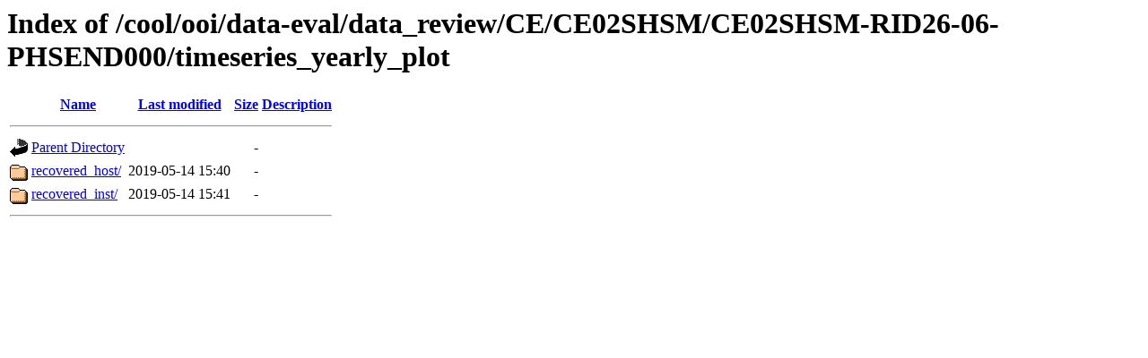

--- FILE ---
content_type: text/html;charset=ISO-8859-1
request_url: https://marine.rutgers.edu/cool/ooi/data-eval/data_review/CE/CE02SHSM/CE02SHSM-RID26-06-PHSEND000/timeseries_yearly_plot/
body_size: 480
content:
<!DOCTYPE HTML PUBLIC "-//W3C//DTD HTML 3.2 Final//EN">
<html>
 <head>
  <title>Index of /cool/ooi/data-eval/data_review/CE/CE02SHSM/CE02SHSM-RID26-06-PHSEND000/timeseries_yearly_plot</title>
 </head>
 <body>
<h1>Index of /cool/ooi/data-eval/data_review/CE/CE02SHSM/CE02SHSM-RID26-06-PHSEND000/timeseries_yearly_plot</h1>
  <table>
   <tr><th valign="top"><img src="/icons/blank.gif" alt="[ICO]"></th><th><a href="?C=N;O=D">Name</a></th><th><a href="?C=M;O=A">Last modified</a></th><th><a href="?C=S;O=A">Size</a></th><th><a href="?C=D;O=A">Description</a></th></tr>
   <tr><th colspan="5"><hr></th></tr>
<tr><td valign="top"><img src="/icons/back.gif" alt="[PARENTDIR]"></td><td><a href="/cool/ooi/data-eval/data_review/CE/CE02SHSM/CE02SHSM-RID26-06-PHSEND000/">Parent Directory</a></td><td>&nbsp;</td><td align="right">  - </td><td>&nbsp;</td></tr>
<tr><td valign="top"><img src="/icons/folder.gif" alt="[DIR]"></td><td><a href="recovered_host/">recovered_host/</a></td><td align="right">2019-05-14 15:40  </td><td align="right">  - </td><td>&nbsp;</td></tr>
<tr><td valign="top"><img src="/icons/folder.gif" alt="[DIR]"></td><td><a href="recovered_inst/">recovered_inst/</a></td><td align="right">2019-05-14 15:41  </td><td align="right">  - </td><td>&nbsp;</td></tr>
   <tr><th colspan="5"><hr></th></tr>
</table>
</body></html>
